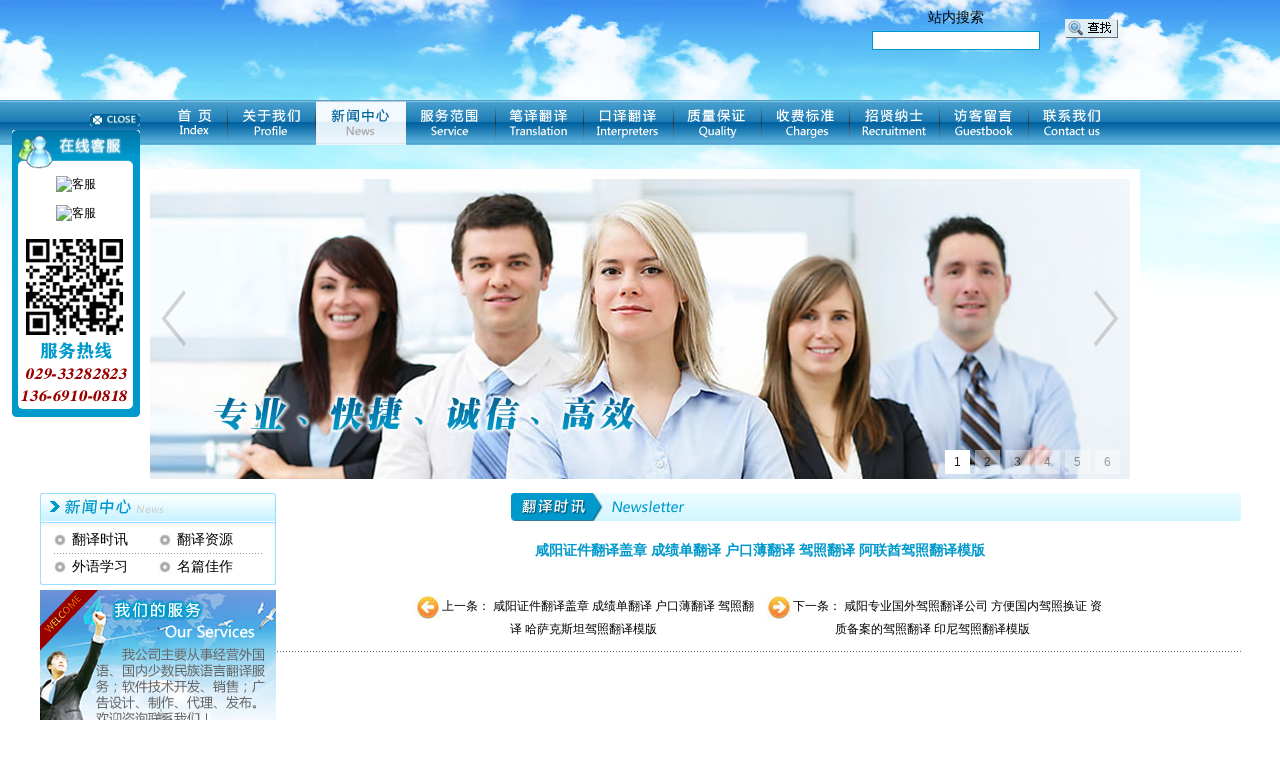

--- FILE ---
content_type: text/html
request_url: http://www.xyarbor.com/newsbook.asp?classid=56&newsid=3679&name=%EF%BF%BD%EF%BF%BD%EF%BF%BD%EF%BF%BD%EF%BF%BD%EF%BF%BD%EF%BF%BD%EF%BF%BD%EF%BF%BD%EF%BF%BD%EF%BF%BD%EF%BF%BD%EF%BF%BD%EF%BF%BD%EF%BF%BD%EF%BF%BD%EF%BF%BD%EF%BF%BD%EF%BF%BD%EF%BF%BD%EF%BF%BD%EF%BF%BD%EF%BF%BD%EF%BF%BD%20%EF%BF%BD%EF%BF%BD%EF%BF%BD%EF%BF%BD%EF%BF%BD%EF%BF%BD%EF%BF%BD%EF%BF%BD%EF%BF%BD%EF%BF%BD%EF%BF%BD%EF%BF%BD%EF%BF%BD%EF%BF%BD%EF%BF%BD%20%EF%BF%BD%EF%BF%BD%EF%BF%BD%EF%BF%BD%EF%BF%BD%EF%BF%BD%EF%BF%BD%EF%BF%BD%EF%BF%BD%EF%BF%BD%EF%BF%BD%EF%BF%BD%EF%BF%BD%EF%BF%BD%EF%BF%BD%20%EF%BF%BD%EF%BF%BD%EF%BF%BD%EF%BF%BD%EF%BF%BD%EF%BF%BD%EF%BF%BD%EF%BF%BD%EF%BF%BD%EF%BF%BD%EF%BF%BD%EF%BF%BD%20%EF%BF%BD%EF%BF%BD%EF%BF%BD%EF%BF%BD%EF%BF%BD%EF%BF%BD%EF%BF%BD%EF%BF%BD%EF%BF%BD%EF%BF%BD%EF%BF%BD%EF%BF%BD%EF%BF%BD%EF%BF%BD%EF%BF%BD%EF%BF%BD%EF%BF%BD%EF%BF%BD%EF%BF%BD%EF%BF%BD%EF%BF%BD%EF%BF%BD%EF%BF%BD%EF%BF%BD%EF%BF%BD%EF%BF%BD%EF%BF%BD
body_size: 10436
content:

<html>
<head>
<title>咸阳阿博尔翻译有限公司,咸阳车管所认可翻译,咸阳车管所认可机构,咸阳驾照翻译,咸阳国外驾照翻译,咸阳国际驾照翻译,咸阳翻译,咸阳翻译公司,咸阳翻译价格,咸阳翻译收费标准,西安翻译,西安翻译公司,咸阳翻译公司哪家好,咸阳性价比高的翻译公司</title>
<meta http-equiv="Content-Type" content="text/html; charset=gb2312">
<meta name="keywords" content="咸阳阿博尔翻译有限公司,咸阳车管所认可翻译,咸阳车管所认可机构,咸阳驾照翻译,咸阳国外驾照翻译,咸阳国际驾照翻译,咸阳翻译,咸阳翻译公司,咸阳翻译价格,咸阳翻译收费标准,西安翻译,西安翻译公司,咸阳翻译公司哪家好,咸阳性价比高的翻译公司">
<meta name="description" content="咸阳阿博尔翻译有限公司是咸阳市工商行政管理局批准注册的法人实体。公司由留学海外多年的归国者创办，是咸阳市首家注册翻译公司。公司主要经营外国语、国内少数民族语言翻译服务；软件技术开发、销售；广告设计、制作、代理、发布。">
<BODY >
<title>咸阳阿博尔翻译有限公司</title>
<meta http-equiv="Content-Type" content="text/html; charset=gb2312">

<script language="JavaScript">
<!--
function MM_reloadPage(init) {  //reloads the window if Nav4 resized
  if (init==true) with (navigator) {if ((appName=="Netscape")&&(parseInt(appVersion)==4)) {
    document.MM_pgW=innerWidth; document.MM_pgH=innerHeight; onresize=MM_reloadPage; }}
  else if (innerWidth!=document.MM_pgW || innerHeight!=document.MM_pgH) location.reload();
}
MM_reloadPage(true);
// -->
</script>
 
<script language="JavaScript">
<!--
function MM_reloadPage(init) {  //reloads the window if Nav4 resized
  if (init==true) with (navigator) {if ((appName=="Netscape")&&(parseInt(appVersion)==4)) {
    document.MM_pgW=innerWidth; document.MM_pgH=innerHeight; onresize=MM_reloadPage; }}
  else if (innerWidth!=document.MM_pgW || innerHeight!=document.MM_pgH) location.reload();
}
MM_reloadPage(true);
// -->
</script>
<link rel="stylesheet" href="css/style.css" type="text/css">
<script>
<!--
function showsubmenu(sid)
{
whichEl = eval("submenu" + sid);
if (whichEl.style.display == "none")
{
eval("submenu" + sid + ".style.display=\"\";");
}
}
function hidesubmenu(sid)
{
whichEl = eval("submenu" + sid);
if (whichEl.style.display == "")
{
eval("submenu" + sid + ".style.display=\"none\";");
}
}

function MM_findObj(n, d) { //v4.0
  var p,i,x;  if(!d) d=document; if((p=n.indexOf("?"))>0&&parent.frames.length) {
    d=parent.frames[n.substring(p+1)].document; n=n.substring(0,p);}
  if(!(x=d[n])&&d.all) x=d.all[n]; for (i=0;!x&&i<d.forms.length;i++) x=d.forms[i][n];
  for(i=0;!x&&d.layers&&i<d.layers.length;i++) x=MM_findObj(n,d.layers[i].document);
  if(!x && document.getElementById) x=document.getElementById(n); return x;
}

function MM_showHideLayers() { //v3.0
  var i,p,v,obj,args=MM_showHideLayers.arguments;
  for (i=0; i<(args.length-2); i+=3) if ((obj=MM_findObj(args[i]))!=null) { v=args[i+2];
    if (obj.style) { obj=obj.style; v=(v=='show')?'visible':(v='hide')?'hidden':v; }
    obj.visibility=v; }
}
//-->
</script>
<body>
<table width="980" border="0" cellspacing="0" cellpadding="0" align="center">
  <tr>
    <td><object classid="clsid:D27CDB6E-AE6D-11cf-96B8-444553540000" codebase="http://download.macromedia.com/pub/shockwave/cabs/flash/swflash.cab#version=5,0,0,0" width="980" height="100">
        <param name=movie value="swf/top.swf">
        <param name=quality value=high>
        <param name="wmode" value="transparent">
        <embed src="swf/top.swf" quality=high pluginspage="http://www.macromedia.com/shockwave/download/index.cgi?P1_Prod_Version=ShockwaveFlash" type="application/x-shockwave-flash" width="980" height="100" wmode="transparent">
        </embed> 
      </object></td>
  </tr>
</table>
<table width="100%" border="0" cellspacing="0" cellpadding="0">
  <tr>
    <td align="center" background="img/arbor_topbar_bg.jpg"> 
      <table width="980" border="0" cellspacing="0" cellpadding="0" align="center">
        <tr> 
          <td width="12" valign="top">&nbsp; </td>
          <td width="55"><a href="index.asp"><img src="img/arbor_topbar_homeage.jpg" width="66" height="45" border="0" onMouseover="this.src='img/arbor_topbar_homeageII.jpg'"  onMouseout="this.src='img/arbor_topbar_homeage.jpg'"></a></td>
          <td width="81"><a href="about.asp?action=brief">
<img src="img/arbor_topbar_about.jpg" id="intro_photo" width="88" height="45" border="0" onMouseover="this.src='img/arbor_topbar_aboutII.jpg';MM_showHideLayers('about','','show')"  onMouseout="this.src='img/arbor_topbar_about.jpg';MM_showHideLayers('about','','hide')" ></a></td>
          <td width="81"><a href="newsinfo.asp?action=new&classid=56"><img src="img/arbor_topbar_newsII.jpg"  id="news_photo" border="0"  onMouseOver="MM_showHideLayers('news2','','show')" onMouseOut="MM_showHideLayers('news2','','hide')" ></a></td>
          <td width="82"><a href="about.asp?action=service"><img src="img/arbor_topbar_range.jpg" width="90" height="45" border="0" onMouseover="this.src='img/arbor_topbar_rangeII.jpg'"  onMouseout="this.src='img/arbor_topbar_range.jpg'"></a></td>
          <td width="81"><a href="about.asp?action=biyi"><img src="img/arbor_topbar_biyi.jpg" width="88" height="45" border="0" onMouseover="this.src='img/arbor_topbar_biyiII.jpg'"  onMouseout="this.src='img/arbor_topbar_biyi.jpg'"></a></td>
          <td width="82"><a href="about.asp?action=kouyi"><img src="img/arbor_topbar_kouyi.jpg" width="90" height="45" border="0" onMouseover="this.src='img/arbor_topbar_kouyiII.jpg'"  onMouseout="this.src='img/arbor_topbar_kouyi.jpg'"></a></td>
          <td width="80"><a href="about.asp?action=zhiliang"><img src="img/arbor_topbar_zhiliang.jpg" width="88" height="45" border="0" onMouseover="this.src='img/arbor_topbar_zhiliangII.jpg'"  onMouseout="this.src='img/arbor_topbar_zhiliang.jpg'"></a></td>
          <td width="88"><a href="about.asp?action=shoufei"><img src="img/arbor_topbar_shoufei.jpg" width="88" height="45" border="0" onMouseover="this.src='img/arbor_topbar_shoufeiII.jpg'"  onMouseout="this.src='img/arbor_topbar_shoufei.jpg'"></a></td>
          <td width="90"><a href="Recruitment.asp"><img src="img/arbor_topbar_rec.jpg" width="90" height="45" border="0" onMouseover="this.src='img/arbor_topbar_recII.jpg'"  onMouseout="this.src='img/arbor_topbar_rec.jpg'"></a></td>
          <td width="81"><a href="GETBOOK.ASP"><img src="img/arbor_topbar_gbook.jpg" width="89" height="45" border="0" onMouseover="this.src='img/arbor_topbar_gbookII.jpg'"  onMouseout="this.src='img/arbor_topbar_gbook.jpg'"></a></td>
          <td><a href="contact.asp"><img src="img/arbor_topbar_contact.jpg" width="88" height="45" border="0" onMouseover="this.src='img/arbor_topbar_contactII.jpg'"  onMouseout="this.src='img/arbor_topbar_contact.jpg'"></a></td>
        </tr>
      </table>
    </td>
  </tr>
</table>
<table width="980" border="0" cellspacing="0" cellpadding="0" align="center" height="24">
  <tr> 
    <td valign="top"> 
      <div id="father" style="position:absolute; width:140px; height:37px; z-index:1"> 
        <div id="about" style="position:absolute; left:78px; top:-10px; width:159px; height:43px; z-index:6; visibility: hidden" onMouseOver="intro_photo.src='img/arbor_topbar_aboutII.jpg';MM_showHideLayers('about','','show');about_td.className='topbar_over';" onMouseOut="intro_photo.src='img/arbor_topbar_about.jpg';MM_showHideLayers('about','','hide');about_td.className='topbar_out'"> 
          <table width="60" border="0" cellspacing="0" cellpadding="0" height="10">
            <tr> 
              <td></td>
            </tr>
          </table>
          <table width="150" border="0" cellspacing="0" cellpadding="0" height="26">
            <tr> 
              <td bgcolor="#EEF6FC" align="center" width="50%"><a href="about.asp?action=brief">公司简介</a></td>
              <td bgcolor="#EEF6FC" align="center" width="1"><img src="img/arbor_subar_line.jpg" width="1" height="24"></td>
              <td bgcolor="#EEF6FC" align="center" width="50%"><a href="photo.asp?classid=24">资质荣誉</a></td>
            </tr>
          </table>
        </div>
		<div id="about2" style="position:absolute; left:78px; top:-10px; width:175px; height:42px; z-index:6; visibility: hidden" onMouseOver="MM_showHideLayers('about2','','show');" onMouseOut="MM_showHideLayers('about2','','hide');"> 
          <table width="60" border="0" cellspacing="0" cellpadding="0" height="10">
            <tr> 
              <td></td>
            </tr>
          </table>
          <table width="150" border="0" cellspacing="0" cellpadding="0" height="26">
            <tr> 
              <td bgcolor="#EEF6FC" align="center" width="50%"><a href="about.asp?action=brief">公司简介</a></td>
              <td bgcolor="#EEF6FC" align="center" width="1"><img src="img/arbor_subar_line.jpg" width="1" height="24"></td>
              <td bgcolor="#EEF6FC" align="center" width="50%"><a href="photo.asp?classid=24">资质荣誉</a></td>
            </tr>
          </table>
        </div>
        <div id="news" style="position:absolute; left:166px; top:-10px; width:310px; height:48px; z-index:6; visibility: hidden" onMouseOver="news_photo.src='img/arbor_topbar_newsII.jpg';MM_showHideLayers('news','','show');news_td.className='topbar_over'" onMouseOut="news_photo.src='img/arbor_topbar_news.jpg';MM_showHideLayers('news','','hide');news_td.className='topbar_out'"> 
          <table width="60" border="0" cellspacing="0" cellpadding="0" height="10">
            <tr> 
              <td></td>
            </tr>
          </table>
          <table width="300" border="0" cellspacing="0" cellpadding="0" height="26">
            <tr> 
              <td bgcolor="#EEF6FC" align="center" width="25%"><a href="newsinfo.asp?action=new&classid=93">翻译资源</a></td>
              <td bgcolor="#EEF6FC" align="center" width="1"><img src="img/arbor_subar_line.jpg" width="1" height="24"></td>
              <td bgcolor="#EEF6FC" align="center" width="25%"><a href="newsinfo.asp?action=new&classid=56">翻译时讯</a></td>
              <td bgcolor="#EEF6FC" align="center" width="1"><img src="img/arbor_subar_line.jpg" width="1" height="24"></td>
              <td bgcolor="#EEF6FC" align="center" width="25%"><a href="newsinfo.asp?action=new&classid=94">外语学习</a></td>
              <td bgcolor="#EEF6FC" align="center" width="1"><img src="img/arbor_subar_line.jpg" width="1" height="24"></td>
              <td bgcolor="#EEF6FC" align="center" width="25%"><a href="newsinfo.asp?action=new&classid=95">名篇佳作</a></td>
            </tr>
          </table>
        </div>
		<div id="news2" style="position:absolute; left:166px; top:-10px; width:310px; height:48px; z-index:6; visibility: hidden" onMouseOver="MM_showHideLayers('news2','','show');" onMouseOut="MM_showHideLayers('news2','','hide');"> 
          <table width="60" border="0" cellspacing="0" cellpadding="0" height="10">
            <tr> 
              <td></td>
            </tr>
          </table>
          <table width="300" border="0" cellspacing="0" cellpadding="0" height="26">
            <tr> 
              <td bgcolor="#EEF6FC" align="center" width="25%"><a href="newsinfo.asp?action=new&classid=93">翻译资源</a></td>
              <td bgcolor="#EEF6FC" align="center" width="1"><img src="img/arbor_subar_line.jpg" width="1" height="24"></td>
              <td bgcolor="#EEF6FC" align="center" width="25%"><a href="newsinfo.asp?action=new&classid=56">翻译时讯</a></td>
              <td bgcolor="#EEF6FC" align="center" width="1"><img src="img/arbor_subar_line.jpg" width="1" height="24"></td>
              <td bgcolor="#EEF6FC" align="center" width="25%"><a href="newsinfo.asp?action=new&classid=94">外语学习</a></td>
              <td bgcolor="#EEF6FC" align="center" width="1"><img src="img/arbor_subar_line.jpg" width="1" height="24"></td>
              <td bgcolor="#EEF6FC" align="center" width="25%"><a href="newsinfo.asp?action=new&classid=95">名篇佳作</a></td>
            </tr>
          </table>
        </div>
        <div id="search" style="position:absolute; left:691px; top:-150px; width:310px; height:48px; z-index:6"> 
          <table width="60" border="0" cellspacing="0" cellpadding="0" height="10">
            <tr> 
              <td></td>
            </tr>
          </table>
          <table width="96%" border="0" cellspacing="0" cellpadding="0" height="32" align="center">
            <form action=research.asp method=post name="form1" id="form1">
              <tr> 
                <td class=bigtext align="center"> 站内搜索
                  <input type="text" name="searchkey" size="22" class=inp_guestbook>
                  <input name="searchtype" class=inp_guestbook value="1" type="hidden">
                </td>
                <td width="80" valign="middle"> 
                  <table width="60" border="0" cellspacing="0" cellpadding="0" height="3">
                    <tr> 
                      <td></td>
                    </tr>
                  </table>
                  <input type="image" border="0" name="imageField" src="img/search_butt.jpg" width="53" height="19">
                </td>
              </tr>
            </form>
          </table>
                  </div>
      </div>
    </td>
  </tr>
</table>
<table width="1000" border="0" cellspacing="0" cellpadding="0" align="center" bgcolor="#FFFFFF">
  <tr>
    <td> 
      <table width="980" border="0" cellspacing="0" cellpadding="0" align="center" bgcolor="#FFFFFF" height="10">
        <tr> 
          <td align="center"></td>
        </tr>
      </table>
      <table width="980" border="0" cellspacing="0" cellpadding="0" height="300" align="center">
        <tr> 
          <td><iframe src="banner.html" marginwidth="0" marginheight="0" scrolling="no" frameborder="0" width="980" height="300" name="banner"></iframe> 
          </td>
        </tr>
      </table>
      <table width="980" border="0" cellspacing="0" cellpadding="0" align="center" bgcolor="#FFFFFF" height="10">
        <tr> 
          <td align="center"></td>
        </tr>
      </table>
    </td>
  </tr>
</table>

<table width="980" border="0" cellspacing="0" cellpadding="0" align="center" bgcolor="#FFFFFF">
  <tr> 
    <td align="center" valign="top"> 
      <table width="980"  border="0" cellpadding="0" cellspacing="0" align="center">
        <tr> 
          <td valign="top" width="240"> 
            <table width="100" border="0" cellspacing="0" cellpadding="0" height="4">
              <tr> 
                <td></td>
              </tr>
            </table>
            <table width="236" border="0" cellspacing="0" cellpadding="0">
              <tr> 
                <td> 
                  <table width="100" border="0" cellspacing="0" cellpadding="0">
                    <tr> 
                      <td><img src="img/arbor_leftbar_news.jpg" width="236" height="34"></td>
                    </tr>
                  </table>
                  <table width="236" border="0" cellspacing="0" cellpadding="0">
                    <tr> 
                      <td background="img/arbor_leftbar_bg.jpg"> 
                        <table width="210" border="0" cellspacing="0" cellpadding="0" align="center" height="26">
                          <tr> 
                            <td width="19"><img src="img/arbor_leftbar_dot.jpg" width="19" height="16"></td>
                            <td><a href="newsinfo.asp?action=new&classid=56"><font class=bigtext>翻译时讯</font></a> 
                            </td>
                            <td width="19"><img src="img/arbor_leftbar_dot.jpg" width="19" height="16"></td>
                            <td><a href="newsinfo.asp?action=new&classid=93"><font class=bigtext>翻译资源</font></a></td>
                          </tr>
                        </table>
                        <table width="210" border="0" cellspacing="0" cellpadding="0" height="1" align="center">
                          <tr> 
                            <td background="img/dot_line.gif"></td>
                          </tr>
                        </table>
                        <table width="210" border="0" cellspacing="0" cellpadding="0" align="center" height="26">
                          <tr> 
                            <td width="19"><img src="img/arbor_leftbar_dot.jpg" width="19" height="16"></td>
                            <td><a href="newsinfo.asp?action=new&classid=94"><font class=bigtext>外语学习</font></a> 
                            </td>
                            <td width="19"><img src="img/arbor_leftbar_dot.jpg" width="19" height="16"></td>
                            <td><a href="newsinfo.asp?action=new&classid=95"><font class=bigtext>名篇佳作</font></a></td>
                          </tr>
                        </table>
                      </td>
                    </tr>
                  </table>
                  <table width="100" border="0" cellspacing="0" cellpadding="0">
                    <tr> 
                      <td><img src="img/arbor_leftbar_foot.jpg" width="236" height="6"></td>
                    </tr>
                  </table>
                </td>
              </tr>
            </table>
             
<table width="100" border="0" cellspacing="0" cellpadding="0" height="4">
  <tr> 
    <td></td>
  </tr>
</table>
<table width="100" border="0" cellspacing="0" cellpadding="0">
  <tr> 
    <td><img src="img/arbor_left_service.jpg" width="236" border="0"></td>
  </tr>
</table>
<table width="100" border="0" cellspacing="0" cellpadding="0" height="7">
  <tr> 
    <td></td>
  </tr>
</table>
<table width="236" border="0" cellspacing="0" cellpadding="0">
  <tr> 
    <td background="img/arbor_contact_bg.jpg" align="center" valign="top"> 
      <table width="224" border="0" cellspacing="0" cellpadding="0" height="155">
        <tr> 
          <td align="center"> 
            <table width="100" border="0" cellspacing="0" cellpadding="0" height="60">
              <tr> 
                <td></td>
              </tr>
            </table>
            <table width="210" border="0" cellspacing="0" cellpadding="0">
              <tr> 
                <td align="center"> 
                  <table width="100%" border="0" cellspacing="0" cellpadding="0">
                    <tr> 
                      <td width="46" height="25"><b><font color="#0099CC">地址：</font></b></td>
                      <td>咸阳市秦都区团结路国润翠湖西门5-2-802室</td>
                    </tr>
                    <tr> 
                      <td width="46" height="25"><font color="#0099CC"><b>邮编：</b></font></td>
                      <td>712000</td>
                    </tr>
                    <tr> 
                      <td width="46" height="25"><font color="#0099CC"><b>电话：</b></font></td>
                      <td>029-33282823 136-6910-0818</td>
                    </tr>
                    <tr> 
                      <td width="46" height="25"><font color="#0099CC"><b>邮箱：</b></font></td>
                      <td><a href="mailto:xyarbor@xyarbor.com "><font face="Arial, Helvetica, sans-serif">xyarbor@xyarbor.com 
                        </font></a></td>
                    </tr>
                    <tr> 
                      <td width="46" height="25"><font color="#0099CC"><b>网址：</b></font></td>
                      <td><font face="Arial, Helvetica, sans-serif">http://www.xyarbor.com</font></td>
                    </tr>
                  </table>
                  <table width="100" border="0" cellspacing="0" cellpadding="0" height="4">
                    <tr> 
                      <td></td>
                    </tr>
                  </table>
                </td>
              </tr>
            </table>
          </td>
        </tr>
      </table>
      <table width="100" border="0" cellspacing="0" cellpadding="0" height="4">
        <tr> 
          <td></td>
        </tr>
      </table>
    </td>
  </tr>
</table>

          </td>
          <td valign="top" align="right"> 
            
            <table width="100" border="0" cellspacing="0" cellpadding="0" height="4">
              <tr> 
                <td></td>
              </tr>
            </table>
            <table width="730" border="0" cellspacing="0" cellpadding="0" background="img/arbor_bar_bg.jpg">
              <tr> 
                <td width="510"><a href="newsinfo.asp?action=new&classid=56"><img src="img/arbor_bar_news.jpg" height="28" border="0"></a></td>
                <td width="510">&nbsp;</td>
                <td width="510" align="right"><img src="img/arbor_bar_right.jpg" width="51" height="28" border="0"></td>
              </tr>
            </table>
            
            <table width="720"  border="0" cellpadding="0" cellspacing="0" align="center">
              <tr> 
                <td height="29"> 
                  <table width="100%"  border="0" cellpadding="0" cellspacing="0" height="50">
                    <tr> 
                      <td align="center" height="60"> 
                        
                        &nbsp;<b><font class=news_title>咸阳证件翻译盖章 成绩单翻译 户口薄翻译 驾照翻译 阿联酋驾照翻译模版</font></b> 
                      </td>
                    </tr>
                  </table>
                  <table width="100" border="0" cellspacing="0" cellpadding="0" height="12">
                    <tr> 
                      <td></td>
                    </tr>
                  </table>
                  <table width="700" border="0" cellspacing="1" cellpadding="0" height="26" align="center">
                    <tr> 
                      <td align="center" width="50%"> 
                        
                        <img src="img/arrow_prev.jpg" align="absmiddle"><a href="newsbook.asp?classid=56&newsid=3680" class="b">上一条： 
                        咸阳证件翻译盖章 成绩单翻译 户口薄翻译 驾照翻译 哈萨克斯坦驾照翻译模版</a> 
                        
                      </td>
                      <td align="center"> 
                        
                        <img src="img/arrow_next.jpg" align="absmiddle"><a href="newsbook.asp?classid=56&newsid=3678" class="b">下一条： 
                        咸阳专业国外驾照翻译公司 方便国内驾照换证 资质备案的驾照翻译 印尼驾照翻译模版
                        </a> 
                        
                      </td>
                    </tr>
                  </table>
                  <table width="100" border="0" cellspacing="0" cellpadding="0" height="12">
                    <tr> 
                      <td></td>
                    </tr>
                  </table>
                  <table width="100%" border="0" cellspacing="0" cellpadding="0" height="1">
                    <tr> 
                      <td background="img/dot.gif"></td>
                    </tr>
                  </table>
                </td>
              </tr>
              <tr> 
                <td> 
                  <table width="100%"  border="0" cellpadding="0" cellspacing="1">
                    <tr> 
                      <td> 
                        <table width="96%"  border="0" align="center" cellspacing="4" cellpadding="4">
                          <tr> 
                            <td class=item_text><FONT color=#000000><A title=点击图片看全图 href="http://www.xyarbor.com/uploadpic/2022828165431320.jpg" target=_blank>
<P align=center><IMG border=0 alt="" src="http://www.xyarbor.com/uploadpic/2022828165431320.jpg" onload="javascript:if(this.width>screen.width-333)this.width=screen.width-333"></A><BR></P></FONT>
<P align=left><FONT color=#000000>咸阳阿博尔翻译公司专业提供<SPAN style="COLOR: rgb(255,0,0)"><FONT color=#000000>各类翻译，</FONT></SPAN>拥有多名专业翻译工作者，多年行业经验，80多种语言互译，60多个专业领域，大小稿件均保证翻译质量！</FONT></P>
<P><SPAN style="COLOR: rgb(255,0,0)"><FONT size=3><SPAN style="FONT-SIZE: 14px"></SPAN></FONT><SPAN style="FONT-SIZE: 14px"><FONT color=#000000 size=2>咸阳阿博尔翻译国内专业翻译，适用所有需要盖章类证件。客户通过拍照、扫描等形式把所需翻译文件网上（QQ、邮件）传输给翻译工作人员，阿博尔专家译员团队2小时内完成翻译，并盖章，附带公司资质证明复印件，顺丰快递24小时内送件上门。让您花少量的钱，享受专家级译员的翻译质量，并节省您舟车劳顿的时间，在家坐等收件！</FONT></SPAN></SPAN></P>
<P><SPAN style="COLOR: rgb(255,0,0)"><FONT color=#000000 size=2>适用证件类型：</FONT></SPAN></P>
<P><SPAN style="COLOR: rgb(255,0,0)"></SPAN><FONT color=#000000>学历证、户口本、税务登记证翻译、证件公证翻译、组织机构代码证翻译、企业组织机构代码证翻译、公司税务登记证翻译、银行对账单翻译、留学资产证明翻译、成绩单、学位证书、驾驶执照、身份证、存款证明、毕业证、健康证明、出生证、结婚证、离婚证、换汇证明、四、六级证书、计算机等级证书、留学移民材料、完税证明、经济担保书、护照、留学签证、录取通知书、退休证、法律文书、房产证、户口本、在职证明、荣誉证书、公证文书、单身证明、收入证明、在职证明、委托书、授权书、转让书、邀请函、产品认证书、质量认证书、营业执照、资信证明、护照翻译、签证申请翻译、机械说明书翻译、厨师证翻译、教师证翻译、出国证 明翻译、健康证明翻译、出国留学材料的认证翻译、海归材料认证翻译、出国务工材料认证翻译、公证材料认证翻译、职业资格水平证件认证翻译、涉外婚姻材料认证翻译、公安法院检察院材料认证翻译、海关出入境检验检疫材料认证翻译等。</FONT></P>
<P><FONT color=#000000>需要翻译请找咸阳阿博尔翻译！！节假日不休！！！咸阳市认可翻译机构-翻译无需等待-随到随译-方便快捷！！！</FONT></P>
<P align=center><FONT color=#000000>联系电话：136&nbsp;6910 0818（张女士）</P></FONT></td>
                          </tr>
                        </table>
                      </td>
                    </tr>
                  </table>
                  <table width="100%" border="0" cellspacing="0" cellpadding="0" height="1">
                    <tr> 
                      <td background="img/dot.gif"></td>
                    </tr>
                  </table>
                </td>
              </tr>
              <tr> 
                <td height="28"> 
                  <table width="100%"  border="0" cellpadding="0" cellspacing="0">
                    <tr> 
                      <td align="center" width="350">&nbsp;</td>
                      <td align="center" width="120">&nbsp;</td>
                      <td align="center">发表时间：[ 2022/8/28 ]</td>
                      <td align="right">浏览次数： 
                        
                        [ 1129 ] 
                        
                        
                      </td>
                    </tr>
                  </table>
                </td>
              </tr>
            </table>
            <table width="100" border="0" cellspacing="0" cellpadding="0" height="12">
              <tr> 
                <td></td>
              </tr>
            </table>
            <table width="700" border="0" cellspacing="1" cellpadding="0" height="26" align="center">
              <tr> 
                <td align="center" width="50%"> 
                  
                  <img src="img/arrow_prev.jpg" align="absmiddle"><a href="newsbook.asp?classid=56&newsid=3680" class="b">上一条： 
                  咸阳证件翻译盖章 成绩单翻译 户口薄翻译 驾照翻译 哈萨克斯坦驾照翻译模版</a> 
                  
                </td>
                <td align="center"> 
                  
                  <img src="img/arrow_next.jpg" align="absmiddle"><a href="newsbook.asp?classid=56&newsid=3678" class="b">下一条： 
                  咸阳专业国外驾照翻译公司 方便国内驾照换证 资质备案的驾照翻译 印尼驾照翻译模版
                  </a> 
                  
                </td>
              </tr>
            </table>
            <table width="100" border="0" cellspacing="0" cellpadding="0" height="12">
              <tr> 
                <td></td>
              </tr>
            </table>
            
          </td>
        </tr>
      </table>
    </td>
  </tr>
</table>
<meta http-equiv="Content-Type" content="text/html; charset=gb2312">
      
<table width="100%" border="0" cellspacing="0" cellpadding="0" bgcolor="#B0EFFF">
  <tr>
    <td>
      <table width="980" border="0" cellspacing="0" cellpadding="0" align="center" height="26">
        <tr> 
          <td width="530">
            <table width="500" border="0" cellspacing="0" cellpadding="0">
              <tr>
                <td><img src="img/foot/toppic_01.gif" align="absmiddle"><b><a class=hand onClick="this.style.behavior='url(#default#homepage)';this.setHomePage('http://www.xyarbor.com');return false;"> 
                  设为首页</a></b>　<img src="img/foot/toppic_02.gif" align="absmiddle"><b><a onClick="window.external.addFavorite('http://www.xyarbor.com','咸阳阿博尔翻译有限公司')" class=hand> 
                  加入收藏</a></b></td>
              </tr>
            </table>
          </td>
          <td> 
            <table width="100%" border="0" cellspacing="0" cellpadding="0" height="30">
              <tr> 
                <td width="50"><b>分享到</b></td>
                <td> 
                  <!-- JiaThis Button BEGIN -->
                  <div id="ckepop"> <a class="jiathis_button_qzone"></a> <a class="jiathis_button_tsina"></a> 
                    <a class="jiathis_button_tqq"></a> <a class="jiathis_button_kaixin001"></a> 
                    <a class="jiathis_button_t163"></a> <a class="jiathis_button_tsohu"></a> 
                    <a class="jiathis_button_thexun"></a> <a class="jiathis_button_tifeng"></a> 
                    <a class="jiathis_button_douban"></a> <a class="jiathis_button_renren"></a> 
                    <a class="jiathis_button_taobao"></a> <a class="jiathis_button_renjian"></a> 
                    <a class="jiathis_button_youdao"></a> <a class="jiathis_button_tianya"></a> 
                    <a class="jiathis_button_cyzone"></a> <a class="jiathis_button_fanfou"></a> 
                    <a href="http://www.jiathis.com/share/" class="jiathis jiathis_txt jtico jtico_jiathis" target="_blank">更多</a> 
                  </div>
                  <script type="text/javascript" src="http://v1.jiathis.com/code/jia.js" charset="utf-8"></script>
                  <!-- JiaThis Button END -->
                </td>
              </tr>
            </table>
          </td>
        </tr>
      </table>
    </td>
  </tr>
</table>
<table width="100%" border="0" cellspacing="0" cellpadding="0">
  <tr>
    <td bgcolor="#ECFBFF" align="center">
      <table width="980"  border="0" cellpadding="0" cellspacing="0" align="center">
        <tr> 
          <td> 
            <table width="100%"  border="0" cellpadding="0" cellspacing="0">
              <tr> 
                <td align="center" valign="top"> 
                  <table width="900" border="0" cellspacing="0" cellpadding="0" height="5" align="center">
                    <tr> 
                      <td></td>
                    </tr>
                  </table>
                  <table width="100%" border="0" cellspacing="0" cellpadding="0">
                    <tr> 
                      <td height="23">&copy; 2017&nbsp;咸阳阿博尔翻译有限公司(版权所有)&nbsp; 
                        &nbsp;<b>联系地址：</b><img src="img/foot/address.gif" align="absmiddle"> 
                        咸阳市秦都区团结路国润翠湖西门5-2-802室&nbsp;&nbsp;<img src="img/foot/login.gif" align="absmiddle"> 
                        <a href="http://mail.xyarbor.com/" target="_blank"><b>企业邮箱登陆</b></a>&nbsp;&nbsp; 
                        <script src="http://s24.cnzz.com/stat.php?id=5614134&web_id=5614134&show=pic" language="JavaScript"></script>
                      </td>
                    </tr>
                    <tr> 
                      <td height="23"> <b>电话：</b><img src="img/foot/end_call.gif" align="absmiddle"> 
                        029-33282823 136-6910-0818&nbsp;&nbsp;<!--<b>翻译咨询免费电话：</b><img src="img/foot/end_call.gif" align="absmiddle"> 
                        400-6787-592-->&nbsp;&nbsp;<strong>客服：</strong><a target=blank href=tencent://message/?uin=302925502&Site=阿博尔翻译&Menu=yes><img border="0" src=http://wpa.qq.com/pa?p=1:302925502:4 alt="点击发送消息给对方">97631560</a>&nbsp;&nbsp;<a target=blank href=tencent://message/?uin=472001726&Site=阿博尔翻译&Menu=yes><img border="0" src=http://wpa.qq.com/pa?p=1:472001726:4 alt="点击发送消息给对方">97631570</a> 
                        </td>
                    </tr>
                    <tr>
                      <td height="26"><b>信箱：</b><img src="img/foot/mail.gif" width="15" height="11" align="absmiddle"> 
                        <a href="mailto:xyarbor@xyarbor.com">xyarbor@xyarbor.com</a> &nbsp;&nbsp;<b>网址：</b><img src="img/foot/site.gif" width="14" height="14" align="absmiddle"> 
                        http://www.xyarbor.com</td>
                    </tr>
                  </table>
                  <table width="100%" border="0" cellspacing="0" cellpadding="0" height="20">
                    <tr> 
                      <td>工信部备案号：<a href="https://beian.miit.gov.cn/" target="_blank">陕ICP备2024045831号-1</a>&nbsp;&nbsp;&nbsp;&nbsp;
		 		<a target="_blank" href="http://www.beian.gov.cn/portal/registerSystemInfo?recordcode=61040202000192" style="display:inline-block;text-decoration:none;height:20px;line-height:20px;"><img src="img/ghs.png" style="float:left;"/><p style="float:left;height:20px;line-height:20px;margin: 0px 0px 0px 5px; color:#000000;">陕公网安备 61040202000192号</p></a>
		 	</td>
                    </tr>
                  </table>
                </td>
              </tr>
            </table>
          </td>
        </tr>
      </table>
    </td>
  </tr>
</table>
<div id="daiyanbao_com_content" closerate="0" playrate="-2" style="position: fixed;_position: absolute;text-align: left;overflow: visible;bottom :0px;right:0px;display:block; z-index:999;"><script src="//res.daiyanbao.com/freevideojs/303/1/029-33282823.js"></script></div>
<SCRIPT>
var online= new Array();
if (!document.layers)
document.write('<div id="divStayTopLeft" style="position:absolute">')
</SCRIPT>
<table width="132" border="0" cellspacing="2" cellpadding="0">
  <tr> 
    <td align="right"><a onClick="divStayTopLeft.style.visibility='hidden'" class=hand><img src="img/close.gif" width="111" height="16"></a></td>
  </tr>
</table>
<table width="100" border="0" cellspacing="0" cellpadding="0">
  <tr>
    <td><img src="img/kf_top.gif" width="128" height="40"></td>
  </tr>
</table>
<table width="128" border="0" cellspacing="0" cellpadding="0">
  <tr>
    <td background="img/kf_bg.gif"> 
      <table width="100" border="0" cellspacing="1" cellpadding="0" height="50" align="center">
        <tr> 
          <td align="center" height="28"><a href="http://wpa.qq.com/msgrd?v=3&amp;uin=472001726&amp;site=qq&amp;menu=yes" target=_blank><img title=客服 alt=客服 src="http://wpa.qq.com/pa?p=2:472001726:41" border=0></a></td>
        </tr>
		<tr> 
          <td align="center" height="28"><a href="http://wpa.qq.com/msgrd?v=3&amp;uin=302925502&amp;site=qq&amp;menu=yes" target=_blank><img title=客服 alt=客服 src="http://wpa.qq.com/pa?p=2:302925502:41" border=0></a></td>
        </tr>
      </table>
    </td>
  </tr>
</table>
<table width="100" border="0" cellspacing="0" cellpadding="0">
  <tr>
    <td><img src="img/kf_foot.gif" width="128" border="0"></td>
  </tr>
</table>
  <SCRIPT type=text/javascript>
//Enter "frombottom" or "fromtop"
var verticalpos="frombottom"
if (!document.layers)
document.write('</div>')
function JSFX_FloatTopDiv()
{
	var startX =12,
	startY = 610;
	var ns = (navigator.appName.indexOf("Netscape") != -1);
	var d = document;
	function ml(id)
	{
		var el=d.getElementById?d.getElementById(id):d.all?d.all[id]:d.layers[id];
		if(d.layers)el.style=el;
		el.sP=function(x,y){this.style.left=x;this.style.top=y;};
		el.x = startX;
		if (verticalpos=="fromtop")
		el.y = startY;
		else{
		el.y = ns ? pageYOffset + innerHeight : document.body.scrollTop + document.body.clientHeight;
		el.y -= startY;
		}
		return el;
	}
	window.stayTopLeft=function()
	{
		if (verticalpos=="fromtop"){
		var pY = ns ? pageYOffset : document.body.scrollTop;
		ftlObj.y += (pY + startY - ftlObj.y)/8;
		}
		else{
		var pY = ns ? pageYOffset + innerHeight : document.body.scrollTop + document.body.clientHeight;
		ftlObj.y += (pY - startY - ftlObj.y)/8;
		}
		ftlObj.sP(ftlObj.x, ftlObj.y);
		setTimeout("stayTopLeft()", 10);
	}
	ftlObj = ml("divStayTopLeft");
	stayTopLeft();
}
JSFX_FloatTopDiv();
</SCRIPT>


<div style="display: none;">

<a href="https://gerattre.com/shop/5mg" target="_blank">犀利士5mg購買</a>
<a href="https://gerattre.com/aphrodisiac/23549.html" target="_blank">雙效犀利士哪裡買</a>

</div>

--- FILE ---
content_type: text/html
request_url: http://www.xyarbor.com/banner.html
body_size: 1124
content:
<!DOCTYPE html PUBLIC "-//W3C//DTD XHTML 1.0 Transitional//EN" "http://www.w3.org/TR/xhtml1/DTD/xhtml1-transitional.dtd">
<html xmlns="http://www.w3.org/1999/xhtml">
<head>
<meta http-equiv="Content-Type" content="text/html; charset=gb2312" />
<link rel="stylesheet" href="css/style.css" type="text/css">
<style type="text/css">
body {font-size:12px; color:#222; font-family:Verdana,Arial,Helvetica,sans-serif; background:#f0f0f0;}
ul,li {list-style:none; margin:0px; padding:0px;}
img {border:0;}
/* 仿QQ商城点击左右滚动jquery焦点图特效插件 */
.focus {width:980px; height:300px; overflow:hidden; position:relative;}
.focus ul {height:380px; position:absolute;}
.focus ul li {float:left; width:980px; height:300px; overflow:hidden; position:relative; background:#000;}
.focus ul li div {position:absolute; overflow:hidden;}
.focus .btnBg {position:absolute; width:980px; height:20px; left:0; bottom:0; background:#000; display:none;}
.focus .btn {position:absolute; width:780px; height:23px; padding:0px 10px 0px 10px; right:0; bottom:6px; text-align:right;}
.focus .btn span {display:inline-block; _display:inline; _zoom:1; width:25px; height:24px; line-height:24px; text-align:center; _font-size:0; margin-left:5px; cursor:pointer; background:#fff;}
.focus .btn span.on {background:#fff;}
.focus .preNext {width:45px; height:100px; position:absolute; top:90px; background:url(img/sprite.png) no-repeat 0 0; cursor:pointer;}
.focus .pre {left:0;}
.focus .next {right:0; background-position:right top;}
</style>
<script type="text/javascript" src="js/jquery.min.js"></script>
<script type="text/javascript" src="js/sl.js"></script>
<script type="text/javascript">
	$(document).ready(function(){
	  	$.focus("#focus001");
		$.focus("#focus002");
	});
</script>
</head>
<body>
	<div class="focus" id="focus001">
		<ul>
			<li><img src="img/banner/01.jpg" /></li>
			<li><img src="img/banner/02.jpg" /></li>
			<li><img src="img/banner/03.jpg" /></li>
			<li><img src="img/banner/04.jpg" /></li>
			<li><img src="img/banner/05.jpg" /></li>
			<li><img src="img/banner/06.jpg" /></li>
		</ul>
	</div>
</body>
</html>

--- FILE ---
content_type: text/css
request_url: http://www.xyarbor.com/css/style.css
body_size: 1510
content:
.inp {  font-family: "Verdana", "Geneva", "Arial", "Helvetica", "sans-serif"; font-size: 12px; height: 19px; border: 1px #999999 solid; background-color: #FFFFFF; width: 160px; color: #666666}
.mar {  font-family: "Arial", "Helvetica", "sans-serif"; font-size: 12px; line-height: 23px; color: #333333}
a:link {  font-family: "Verdana", "Geneva", "Arial", "Helvetica", "sans-serif"; font-size: 12px; text-decoration: none; color: #000000}
a:visited {  font-family: "Verdana", "Geneva", "Arial", "Helvetica", "sans-serif"; font-size: 12px; color: #000000; text-decoration: none}
.text_line {  font-family: "Verdana", "Geneva", "Arial", "Helvetica", "sans-serif"; font-size: 12px; line-height: 23px; color: #000000}
.mouse_out {  font-size: 12px; background-image: url(../img/hongye_topbar_bg_I.jpg)}
.mouse_over { cursor: hand; background-image: url(../img/hongye_topbar_bg_II.jpg)}
td {  font-family: "宋体"; font-size: 12px; color: #000000}
.hand {  cursor: hand}
body {  margin-top: 0px; margin-right: 0px; margin-bottom: 0px; margin-left: 0px; font-family: "宋体"; font-size: 12px; background-color: #FFFFFF; background-image: url(../img/body_bg.jpg); background-repeat: repeat-x}
.date_text {  font-size: 11px; font-family: "Verdana", "Geneva", "Arial", "Helvetica", "sans-serif"}
.sel { font-family: "Verdana", "Geneva", "Arial", "Helvetica", "sans-serif"; font-size: 11px; height: 19px; border: 1px #990000 solid; background-color: #FFFFFF; color: #666666; width: 230px}
.sel div{border:1px #efefef solid;float: left;}
.sel div select{display:block;float:left;margin:-2px;font-family:Verdana,Arial; font-size: 11pt; color: #FF0000}
.item_text {  font-family: "Verdana", "Arial", "Helvetica", "sans-serif"; font-size: 12px; line-height: 24px}
.inp_left { font-family: "Verdana", "Geneva", "Arial", "Helvetica", "sans-serif"; font-size: 12px; height: 19px; border: 1px #999999 solid; background-color: #FFFFFF; width: 135px; color: #666666 }
.sel_left { font-family: "Verdana", "Geneva", "Arial", "Helvetica", "sans-serif"; font-size: 11px; height: 19px; border: 1px #990000 solid; background-color: #FFFFFF; color: #666666 }
.item_title {  font-family: "Verdana", "Geneva", "Arial", "Helvetica", "sans-serif"; font-size: 14px; font-weight: bolder; color: #FF6600}
.news_title { font-family: "Verdana", "Arial", "Helvetica", "sans-serif"; font-size: 14px; font-weight: bolder; color: #0099CC}
.inp_guestbook { font-family: "Verdana", "Geneva", "Arial", "Helvetica", "sans-serif"; font-size: 12px; height: 19px; background-color: #FFFFFF; color: #333333; border: 1px #0099CC solid}
.textarea_guestbook { font-family: "Verdana", "Geneva", "Arial", "Helvetica", "sans-serif"; font-size: 12px; color: #333333; background-image: url(../img/sign_here.jpg); border: 1px #0099CC solid}
.butt {  font-family: "Arial", "Helvetica", "sans-serif"; font-size: 12px; color: #FFFFFF; background-color: #0099CC; height: 22px; border-top-width: 0px; border-right-width: 0px; border-bottom-width: 0px; border-left-width: 0px}
.m:link {  color: #CCCCCC; font-family: "宋体"; font-size: 12px}
.m:hover {  }
.menubg {  background-image: url(../img/menubg.jpg)}
.m:visited {  color: #CCCCCC; font-family: "宋体"; font-size: 12px}.reg_inp {  font-family: "Arial", "Helvetica", "sans-serif"; font-size: 12px; background-color: #FFFFFF; height: 22px; border: 1px #FF9900 solid}
.reg_detail { font-family: "Arial", "Helvetica", "sans-serif"; font-size: 12px; background-color: #FFFFFF; border: 1px #FF9900 solid}
.content_index {  font-family: "Arial", "Helvetica", "sans-serif"; font-size: 13px; line-height: 21px}
.search_input {  font-family: "Arial", "Helvetica", "sans-serif"; font-size: 11px; color: #666666; height: 18px; width: 190px; border-top-width: 0px; border-right-width: 0px; border-bottom-width: 0px; border-left-width: 0px}
.bar_title {  font-family: "Arial", "Helvetica", "sans-serif"; font-size: 14px; font-weight: bold; color: #003399}
.table_line {  border-color: black #7CBCFD; border-style: solid; border-top-width: 0px; border-right-width: 1px; border-bottom-width: 0px; border-left-width: 1px}
.fenlei {  font-family: "宋体"; font-size: 13px}
.tj:hover { color: #003399; font-family: "宋体"; font-size: 14px; font-weight: bold }
.tj:link { color: #003399; font-family: "宋体"; font-size: 14px }
.tj:visited { color: #003399; font-family: "宋体"; font-size: 14px }
.tj_over {  background-image: url(../img/huatai_subbar_bgII_default.gif)}
.tj_out {  background-image: url(../img/huatai_subbar_bgII.gif)}
.time {  font-family: "Arial", "Helvetica", "sans-serif"; font-size: 13px; font-weight: bold; color: #FFFFFF}
.imgg:hover { color: #003399; font-family: "宋体"; font-size: 14px; font-weight: bold }
.imgg:link { color: #003399; font-family: "宋体"; font-size: 14px }
.imgg:visited { color: #003399; font-family: "宋体"; font-size: 14px }
.about_text { font-family: "Arial", "Helvetica", "sans-serif"; font-size: 12px; line-height: 23px}
.conatct_text {  font-family: "Arial", "Helvetica", "sans-serif"; font-size: 14px; line-height: 32px}
.product_detail {  font-family: "Arial", "Helvetica", "sans-serif"; font-size: 14px; line-height: 22px}
.clock {  font-family: "Arial", "Helvetica", "sans-serif"; font-size: 13px; font-weight: bold; color: #0066CC}
a:hover {  color: #990000}
.b2 {  font-family: "Arial"; font-size: 9px; color: #000000; background-color: #CCCCCC; height: 18px; width: 22px; border-top-width: 0px; border-right-width: 0px; border-bottom-width: 0px; border-left-width: 0px}
.form_select {  font-family: "Arial", "Helvetica", "sans-serif"; font-size: 12px; color: #333333}
.3border {  border-color: black #0066CC #0066CC; border-style: solid; border-top-width: 0px; border-right-width: 1px; border-bottom-width: 1px; border-left-width: 1px}
.m_over {  background-color: #EEF6FC}
.bigtext {  font-family: "Times New Roman", "Times", "serif"; font-size: 14px; line-height: 26px}
.smallInput {  font-family: "Arial", "Helvetica", "sans-serif"; font-size: 11px; color: #666666; height: 18px; width: 22px; border-top-width: 1px; border-right-width: 1px; border-bottom-width: 1px; border-left-width: 1px}
.b2 {  font-family: "Arial"; font-size: 9px; color: #000000; background-color: #CCCCCC; height: 18px; width: 22px; border-top-width: 0px; border-right-width: 0px; border-bottom-width: 0px; border-left-width: 0px}
.bigtitle {  font-family: "微软雅黑"; font-size: 16px; line-height: 26px}

--- FILE ---
content_type: text/css
request_url: http://www.xyarbor.com/css/style.css
body_size: 1134
content:
.inp {  font-family: "Verdana", "Geneva", "Arial", "Helvetica", "sans-serif"; font-size: 12px; height: 19px; border: 1px #999999 solid; background-color: #FFFFFF; width: 160px; color: #666666}
.mar {  font-family: "Arial", "Helvetica", "sans-serif"; font-size: 12px; line-height: 23px; color: #333333}
a:link {  font-family: "Verdana", "Geneva", "Arial", "Helvetica", "sans-serif"; font-size: 12px; text-decoration: none; color: #000000}
a:visited {  font-family: "Verdana", "Geneva", "Arial", "Helvetica", "sans-serif"; font-size: 12px; color: #000000; text-decoration: none}
.text_line {  font-family: "Verdana", "Geneva", "Arial", "Helvetica", "sans-serif"; font-size: 12px; line-height: 23px; color: #000000}
.mouse_out {  font-size: 12px; background-image: url(../img/hongye_topbar_bg_I.jpg)}
.mouse_over { cursor: hand; background-image: url(../img/hongye_topbar_bg_II.jpg)}
td {  font-family: "宋体"; font-size: 12px; color: #000000}
.hand {  cursor: hand}
body {  margin-top: 0px; margin-right: 0px; margin-bottom: 0px; margin-left: 0px; font-family: "宋体"; font-size: 12px; background-color: #FFFFFF; background-image: url(../img/body_bg.jpg); background-repeat: repeat-x}
.date_text {  font-size: 11px; font-family: "Verdana", "Geneva", "Arial", "Helvetica", "sans-serif"}
.sel { font-family: "Verdana", "Geneva", "Arial", "Helvetica", "sans-serif"; font-size: 11px; height: 19px; border: 1px #990000 solid; background-color: #FFFFFF; color: #666666; width: 230px}
.sel div{border:1px #efefef solid;float: left;}
.sel div select{display:block;float:left;margin:-2px;font-family:Verdana,Arial; font-size: 11pt; color: #FF0000}
.item_text {  font-family: "Verdana", "Arial", "Helvetica", "sans-serif"; font-size: 12px; line-height: 24px}
.inp_left { font-family: "Verdana", "Geneva", "Arial", "Helvetica", "sans-serif"; font-size: 12px; height: 19px; border: 1px #999999 solid; background-color: #FFFFFF; width: 135px; color: #666666 }
.sel_left { font-family: "Verdana", "Geneva", "Arial", "Helvetica", "sans-serif"; font-size: 11px; height: 19px; border: 1px #990000 solid; background-color: #FFFFFF; color: #666666 }
.item_title {  font-family: "Verdana", "Geneva", "Arial", "Helvetica", "sans-serif"; font-size: 14px; font-weight: bolder; color: #FF6600}
.news_title { font-family: "Verdana", "Arial", "Helvetica", "sans-serif"; font-size: 14px; font-weight: bolder; color: #0099CC}
.inp_guestbook { font-family: "Verdana", "Geneva", "Arial", "Helvetica", "sans-serif"; font-size: 12px; height: 19px; background-color: #FFFFFF; color: #333333; border: 1px #0099CC solid}
.textarea_guestbook { font-family: "Verdana", "Geneva", "Arial", "Helvetica", "sans-serif"; font-size: 12px; color: #333333; background-image: url(../img/sign_here.jpg); border: 1px #0099CC solid}
.butt {  font-family: "Arial", "Helvetica", "sans-serif"; font-size: 12px; color: #FFFFFF; background-color: #0099CC; height: 22px; border-top-width: 0px; border-right-width: 0px; border-bottom-width: 0px; border-left-width: 0px}
.m:link {  color: #CCCCCC; font-family: "宋体"; font-size: 12px}
.m:hover {  }
.menubg {  background-image: url(../img/menubg.jpg)}
.m:visited {  color: #CCCCCC; font-family: "宋体"; font-size: 12px}.reg_inp {  font-family: "Arial", "Helvetica", "sans-serif"; font-size: 12px; background-color: #FFFFFF; height: 22px; border: 1px #FF9900 solid}
.reg_detail { font-family: "Arial", "Helvetica", "sans-serif"; font-size: 12px; background-color: #FFFFFF; border: 1px #FF9900 solid}
.content_index {  font-family: "Arial", "Helvetica", "sans-serif"; font-size: 13px; line-height: 21px}
.search_input {  font-family: "Arial", "Helvetica", "sans-serif"; font-size: 11px; color: #666666; height: 18px; width: 190px; border-top-width: 0px; border-right-width: 0px; border-bottom-width: 0px; border-left-width: 0px}
.bar_title {  font-family: "Arial", "Helvetica", "sans-serif"; font-size: 14px; font-weight: bold; color: #003399}
.table_line {  border-color: black #7CBCFD; border-style: solid; border-top-width: 0px; border-right-width: 1px; border-bottom-width: 0px; border-left-width: 1px}
.fenlei {  font-family: "宋体"; font-size: 13px}
.tj:hover { color: #003399; font-family: "宋体"; font-size: 14px; font-weight: bold }
.tj:link { color: #003399; font-family: "宋体"; font-size: 14px }
.tj:visited { color: #003399; font-family: "宋体"; font-size: 14px }
.tj_over {  background-image: url(../img/huatai_subbar_bgII_default.gif)}
.tj_out {  background-image: url(../img/huatai_subbar_bgII.gif)}
.time {  font-family: "Arial", "Helvetica", "sans-serif"; font-size: 13px; font-weight: bold; color: #FFFFFF}
.imgg:hover { color: #003399; font-family: "宋体"; font-size: 14px; font-weight: bold }
.imgg:link { color: #003399; font-family: "宋体"; font-size: 14px }
.imgg:visited { color: #003399; font-family: "宋体"; font-size: 14px }
.about_text { font-family: "Arial", "Helvetica", "sans-serif"; font-size: 12px; line-height: 23px}
.conatct_text {  font-family: "Arial", "Helvetica", "sans-serif"; font-size: 14px; line-height: 32px}
.product_detail {  font-family: "Arial", "Helvetica", "sans-serif"; font-size: 14px; line-height: 22px}
.clock {  font-family: "Arial", "Helvetica", "sans-serif"; font-size: 13px; font-weight: bold; color: #0066CC}
a:hover {  color: #990000}
.b2 {  font-family: "Arial"; font-size: 9px; color: #000000; background-color: #CCCCCC; height: 18px; width: 22px; border-top-width: 0px; border-right-width: 0px; border-bottom-width: 0px; border-left-width: 0px}
.form_select {  font-family: "Arial", "Helvetica", "sans-serif"; font-size: 12px; color: #333333}
.3border {  border-color: black #0066CC #0066CC; border-style: solid; border-top-width: 0px; border-right-width: 1px; border-bottom-width: 1px; border-left-width: 1px}
.m_over {  background-color: #EEF6FC}
.bigtext {  font-family: "Times New Roman", "Times", "serif"; font-size: 14px; line-height: 26px}
.smallInput {  font-family: "Arial", "Helvetica", "sans-serif"; font-size: 11px; color: #666666; height: 18px; width: 22px; border-top-width: 1px; border-right-width: 1px; border-bottom-width: 1px; border-left-width: 1px}
.b2 {  font-family: "Arial"; font-size: 9px; color: #000000; background-color: #CCCCCC; height: 18px; width: 22px; border-top-width: 0px; border-right-width: 0px; border-bottom-width: 0px; border-left-width: 0px}
.bigtitle {  font-family: "微软雅黑"; font-size: 16px; line-height: 26px}

--- FILE ---
content_type: application/javascript
request_url: http://www.xyarbor.com/js/sl.js
body_size: 1558
content:
$(function() {
	jQuery.focus = function(slid) {
		var sWidth = $(slid).width(); //鑾峰彇鐒︾偣鍥剧殑瀹藉害锛堟樉绀洪潰绉級
		var len = $(slid).find("ul li").length; //鑾峰彇鐒︾偣鍥句釜鏁�
		var index = 0;
		var picTimer;
		
		//浠ヤ笅浠ｇ爜娣诲姞鏁板瓧鎸夐挳鍜屾寜閽悗鐨勫崐閫忔槑鏉★紝杩樻湁涓婁竴椤点€佷笅涓€椤典袱涓寜閽�
		var btn = "<div class='btnBg'></div><div class='btn'>";
		for(var i=0; i < len; i++) {
			var ii = i+1;
			btn += "<span>"+ii+"</span>";
		}
		btn += "</div><div class='preNext pre'></div><div class='preNext next'></div>";
		$(slid).append(btn);
		$(slid).find("div.btnBg").css("opacity",0.5);
	
		//涓哄皬鎸夐挳娣诲姞榧犳爣婊戝叆浜嬩欢锛屼互鏄剧ず鐩稿簲鐨勫唴瀹�
		$(slid+" div.btn span").css("opacity",0.4).mouseenter(function() {
			index = $(slid+" .btn span").index(this);
			showPics(index);
		}).eq(0).trigger("mouseenter");
	
		//涓婁竴椤点€佷笅涓€椤垫寜閽€忔槑搴﹀鐞�
		$(slid+" .preNext").css("opacity",0.2).hover(function() {
			$(this).stop(true,false).animate({"opacity":"0.5"},300);
		},function() {
			$(this).stop(true,false).animate({"opacity":"0.2"},300);
		});
	
		//涓婁竴椤垫寜閽�
		$(slid+" .pre").click(function() {
			index -= 1;
			if(index == -1) {index = len - 1;}
			showPics(index);
		});
	
		//涓嬩竴椤垫寜閽�
		$(slid+" .next").click(function() {
			index += 1;
			if(index == len) {index = 0;}
			showPics(index);
		});
	
		//鏈緥涓哄乏鍙虫粴鍔紝鍗虫墍鏈塴i鍏冪礌閮芥槸鍦ㄥ悓涓€鎺掑悜宸︽诞鍔紝鎵€浠ヨ繖閲岄渶瑕佽绠楀嚭澶栧洿ul鍏冪礌鐨勫搴�
		$(slid+" ul").css("width",sWidth * (len));
		
		//榧犳爣婊戜笂鐒︾偣鍥炬椂鍋滄鑷姩鎾斁锛屾粦鍑烘椂寮€濮嬭嚜鍔ㄦ挱鏀�
		$(slid).hover(function() {
			clearInterval(picTimer);
		},function() {
			picTimer = setInterval(function() {
				showPics(index);
				index++;
				if(index == len) {index = 0;}
			},4000); //姝�4000浠ｈ〃鑷姩鎾斁鐨勯棿闅旓紝鍗曚綅锛氭绉�
		}).trigger("mouseleave");
		
		//鏄剧ず鍥剧墖鍑芥暟锛屾牴鎹帴鏀剁殑index鍊兼樉绀虹浉搴旂殑鍐呭
		function showPics(index) { //鏅€氬垏鎹�
			var nowLeft = -index*sWidth; //鏍规嵁index鍊艰绠梪l鍏冪礌鐨刲eft鍊�
			$(slid+" ul").stop(true,false).animate({"left":nowLeft},300); //閫氳繃animate()璋冩暣ul鍏冪礌婊氬姩鍒拌绠楀嚭鐨刾osition
			$(slid+" .btn span").removeClass("on").eq(index).addClass("on"); //涓哄綋鍓嶇殑鎸夐挳鍒囨崲鍒伴€変腑鐨勬晥鏋�
			$(slid+" .btn span").stop(true,false).animate({"opacity":"0.4"},300).eq(index).stop(true,false).animate({"opacity":"1"},300); //涓哄綋鍓嶇殑鎸夐挳鍒囨崲鍒伴€変腑鐨勬晥鏋�
		}
	
	};
	
});